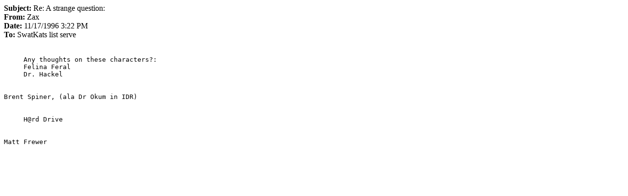

--- FILE ---
content_type: text/html
request_url: http://kilorat.com/kats/list-maxie/messages/19961117-Re_A%20strange%20question_-289721.html
body_size: 905
content:
<html>
<head><meta http-equiv="Content-Type" content="text/html; charset=US-ASCII" />
<title>Re: A strange question:</title>
<link rel="important stylesheet" href="">
<style>div.headerdisplayname {font-weight:bold;}</style></head>
<body>
<table border=0 cellspacing=0 cellpadding=0 width="100%" class="header-part1"><tr><td><b>Subject: </b>Re: A strange question:</td></tr><tr><td><b>From: </b>Zax <zzul518@village.ios.com></td></tr><tr><td><b>Date: </b>11/17/1996 3:22 PM</td></tr></table><table border=0 cellspacing=0 cellpadding=0 width="100%" class="header-part2"><tr><td><b>To: </b>SwatKats list serve <kats@maxie.com></td></tr></table><br>
<div class="moz-text-plain"><pre wrap>
</pre><blockquote type=cite><pre wrap>
Any thoughts on these characters?:
Felina Feral
Dr. Hackel
</pre></blockquote><pre wrap>

Brent Spiner, (ala Dr Okum in IDR)

</pre><blockquote type=cite><pre wrap>
H@rd Drive
</pre></blockquote><pre wrap>

Matt Frewer



</pre></div><script defer src="https://static.cloudflareinsights.com/beacon.min.js/vcd15cbe7772f49c399c6a5babf22c1241717689176015" integrity="sha512-ZpsOmlRQV6y907TI0dKBHq9Md29nnaEIPlkf84rnaERnq6zvWvPUqr2ft8M1aS28oN72PdrCzSjY4U6VaAw1EQ==" data-cf-beacon='{"version":"2024.11.0","token":"79ee966e1c0c410db5f9620e7adffa6b","r":1,"server_timing":{"name":{"cfCacheStatus":true,"cfEdge":true,"cfExtPri":true,"cfL4":true,"cfOrigin":true,"cfSpeedBrain":true},"location_startswith":null}}' crossorigin="anonymous"></script>
</body>
</html>
